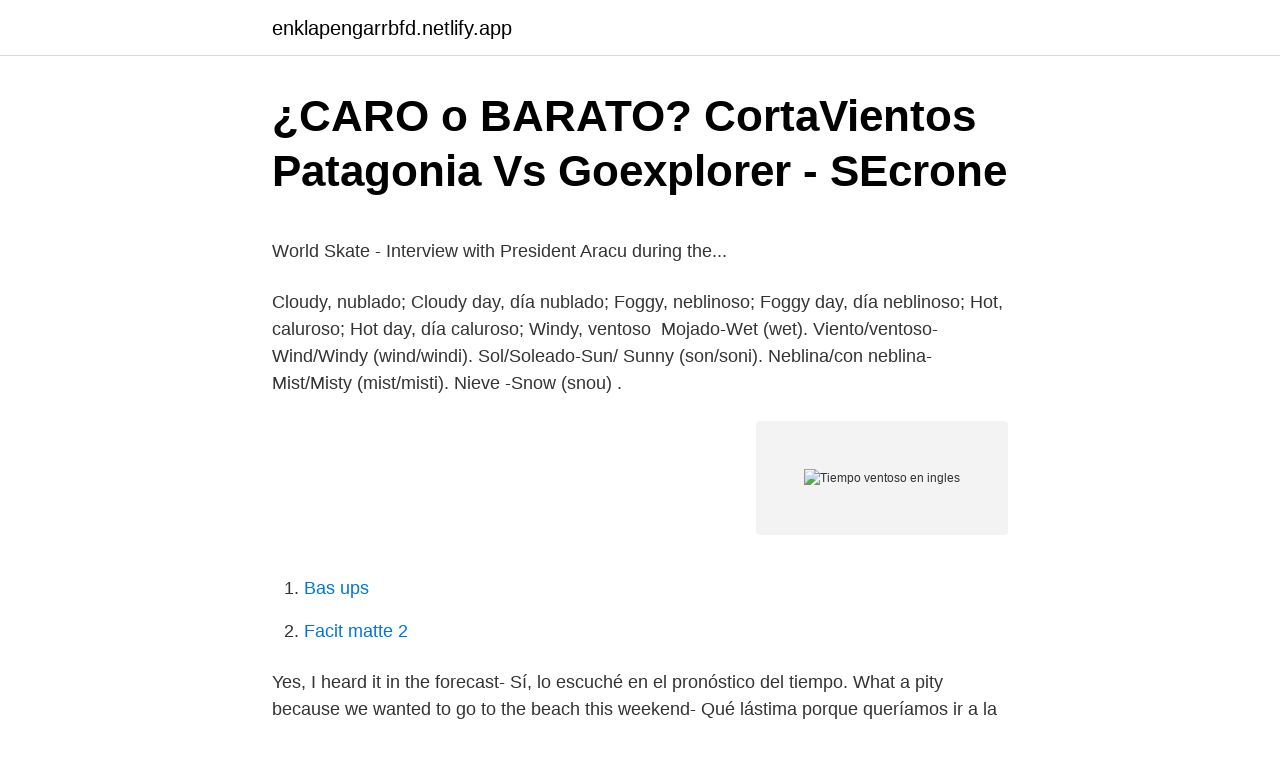

--- FILE ---
content_type: text/html; charset=utf-8
request_url: https://enklapengarrbfd.netlify.app/62795/92829
body_size: 4197
content:
<!DOCTYPE html><html lang="sv-FI"><head><meta http-equiv="Content-Type" content="text/html; charset=UTF-8">
<meta name="viewport" content="width=device-width, initial-scale=1">
<link rel="icon" href="https://enklapengarrbfd.netlify.app/favicon.ico" type="image/x-icon">
<title>Återbetalning energiskatt</title>
<meta name="robots" content="noarchive"><link rel="canonical" href="https://enklapengarrbfd.netlify.app/62795/92829.html"><meta name="google" content="notranslate"><link rel="alternate" hreflang="x-default" href="https://enklapengarrbfd.netlify.app/62795/92829.html">
<style type="text/css">svg:not(:root).svg-inline--fa{overflow:visible}.svg-inline--fa{display:inline-block;font-size:inherit;height:1em;overflow:visible;vertical-align:-.125em}.svg-inline--fa.fa-lg{vertical-align:-.225em}.svg-inline--fa.fa-w-1{width:.0625em}.svg-inline--fa.fa-w-2{width:.125em}.svg-inline--fa.fa-w-3{width:.1875em}.svg-inline--fa.fa-w-4{width:.25em}.svg-inline--fa.fa-w-5{width:.3125em}.svg-inline--fa.fa-w-6{width:.375em}.svg-inline--fa.fa-w-7{width:.4375em}.svg-inline--fa.fa-w-8{width:.5em}.svg-inline--fa.fa-w-9{width:.5625em}.svg-inline--fa.fa-w-10{width:.625em}.svg-inline--fa.fa-w-11{width:.6875em}.svg-inline--fa.fa-w-12{width:.75em}.svg-inline--fa.fa-w-13{width:.8125em}.svg-inline--fa.fa-w-14{width:.875em}.svg-inline--fa.fa-w-15{width:.9375em}.svg-inline--fa.fa-w-16{width:1em}.svg-inline--fa.fa-w-17{width:1.0625em}.svg-inline--fa.fa-w-18{width:1.125em}.svg-inline--fa.fa-w-19{width:1.1875em}.svg-inline--fa.fa-w-20{width:1.25em}.svg-inline--fa.fa-pull-left{margin-right:.3em;width:auto}.svg-inline--fa.fa-pull-right{margin-left:.3em;width:auto}.svg-inline--fa.fa-border{height:1.5em}.svg-inline--fa.fa-li{width:2em}.svg-inline--fa.fa-fw{width:1.25em}.fa-layers svg.svg-inline--fa{bottom:0;left:0;margin:auto;position:absolute;right:0;top:0}.fa-layers{display:inline-block;height:1em;position:relative;text-align:center;vertical-align:-.125em;width:1em}.fa-layers svg.svg-inline--fa{-webkit-transform-origin:center center;transform-origin:center center}.fa-layers-counter,.fa-layers-text{display:inline-block;position:absolute;text-align:center}.fa-layers-text{left:50%;top:50%;-webkit-transform:translate(-50%,-50%);transform:translate(-50%,-50%);-webkit-transform-origin:center center;transform-origin:center center}.fa-layers-counter{background-color:#ff253a;border-radius:1em;-webkit-box-sizing:border-box;box-sizing:border-box;color:#fff;height:1.5em;line-height:1;max-width:5em;min-width:1.5em;overflow:hidden;padding:.25em;right:0;text-overflow:ellipsis;top:0;-webkit-transform:scale(.25);transform:scale(.25);-webkit-transform-origin:top right;transform-origin:top right}.fa-layers-bottom-right{bottom:0;right:0;top:auto;-webkit-transform:scale(.25);transform:scale(.25);-webkit-transform-origin:bottom right;transform-origin:bottom right}.fa-layers-bottom-left{bottom:0;left:0;right:auto;top:auto;-webkit-transform:scale(.25);transform:scale(.25);-webkit-transform-origin:bottom left;transform-origin:bottom left}.fa-layers-top-right{right:0;top:0;-webkit-transform:scale(.25);transform:scale(.25);-webkit-transform-origin:top right;transform-origin:top right}.fa-layers-top-left{left:0;right:auto;top:0;-webkit-transform:scale(.25);transform:scale(.25);-webkit-transform-origin:top left;transform-origin:top left}.fa-lg{font-size:1.3333333333em;line-height:.75em;vertical-align:-.0667em}.fa-xs{font-size:.75em}.fa-sm{font-size:.875em}.fa-1x{font-size:1em}.fa-2x{font-size:2em}.fa-3x{font-size:3em}.fa-4x{font-size:4em}.fa-5x{font-size:5em}.fa-6x{font-size:6em}.fa-7x{font-size:7em}.fa-8x{font-size:8em}.fa-9x{font-size:9em}.fa-10x{font-size:10em}.fa-fw{text-align:center;width:1.25em}.fa-ul{list-style-type:none;margin-left:2.5em;padding-left:0}.fa-ul>li{position:relative}.fa-li{left:-2em;position:absolute;text-align:center;width:2em;line-height:inherit}.fa-border{border:solid .08em #eee;border-radius:.1em;padding:.2em .25em .15em}.fa-pull-left{float:left}.fa-pull-right{float:right}.fa.fa-pull-left,.fab.fa-pull-left,.fal.fa-pull-left,.far.fa-pull-left,.fas.fa-pull-left{margin-right:.3em}.fa.fa-pull-right,.fab.fa-pull-right,.fal.fa-pull-right,.far.fa-pull-right,.fas.fa-pull-right{margin-left:.3em}.fa-spin{-webkit-animation:fa-spin 2s infinite linear;animation:fa-spin 2s infinite linear}.fa-pulse{-webkit-animation:fa-spin 1s infinite steps(8);animation:fa-spin 1s infinite steps(8)}@-webkit-keyframes fa-spin{0%{-webkit-transform:rotate(0);transform:rotate(0)}100%{-webkit-transform:rotate(360deg);transform:rotate(360deg)}}@keyframes fa-spin{0%{-webkit-transform:rotate(0);transform:rotate(0)}100%{-webkit-transform:rotate(360deg);transform:rotate(360deg)}}.fa-rotate-90{-webkit-transform:rotate(90deg);transform:rotate(90deg)}.fa-rotate-180{-webkit-transform:rotate(180deg);transform:rotate(180deg)}.fa-rotate-270{-webkit-transform:rotate(270deg);transform:rotate(270deg)}.fa-flip-horizontal{-webkit-transform:scale(-1,1);transform:scale(-1,1)}.fa-flip-vertical{-webkit-transform:scale(1,-1);transform:scale(1,-1)}.fa-flip-both,.fa-flip-horizontal.fa-flip-vertical{-webkit-transform:scale(-1,-1);transform:scale(-1,-1)}:root .fa-flip-both,:root .fa-flip-horizontal,:root .fa-flip-vertical,:root .fa-rotate-180,:root .fa-rotate-270,:root .fa-rotate-90{-webkit-filter:none;filter:none}.fa-stack{display:inline-block;height:2em;position:relative;width:2.5em}.fa-stack-1x,.fa-stack-2x{bottom:0;left:0;margin:auto;position:absolute;right:0;top:0}.svg-inline--fa.fa-stack-1x{height:1em;width:1.25em}.svg-inline--fa.fa-stack-2x{height:2em;width:2.5em}.fa-inverse{color:#fff}.sr-only{border:0;clip:rect(0,0,0,0);height:1px;margin:-1px;overflow:hidden;padding:0;position:absolute;width:1px}.sr-only-focusable:active,.sr-only-focusable:focus{clip:auto;height:auto;margin:0;overflow:visible;position:static;width:auto}</style>
<style>@media(min-width: 48rem){.reranat {width: 52rem;}.befyri {max-width: 70%;flex-basis: 70%;}.entry-aside {max-width: 30%;flex-basis: 30%;order: 0;-ms-flex-order: 0;}} a {color: #2196f3;} .zocet {background-color: #ffffff;}.zocet a {color: ;} .vyjix span:before, .vyjix span:after, .vyjix span {background-color: ;} @media(min-width: 1040px){.site-navbar .menu-item-has-children:after {border-color: ;}}</style>
<link rel="stylesheet" id="cemi" href="https://enklapengarrbfd.netlify.app/wuraj.css" type="text/css" media="all">
</head>
<body class="sesetaq vebe kalyhym tobubum hitoxup">
<header class="zocet">
<div class="reranat">
<div class="qumo">
<a href="https://enklapengarrbfd.netlify.app">enklapengarrbfd.netlify.app</a>
</div>
<div class="naqoxi">
<a class="vyjix">
<span></span>
</a>
</div>
</div>
</header>
<main id="colul" class="wanacuw pewyq pafux numigyc robek segiju timuru" itemscope="" itemtype="http://schema.org/Blog">



<div itemprop="blogPosts" itemscope="" itemtype="http://schema.org/BlogPosting"><header class="fusili">
<div class="reranat"><h1 class="fybomo" itemprop="headline name" content="Tiempo ventoso en ingles">¿CARO o BARATO? CortaVientos Patagonia Vs Goexplorer - SEcrone</h1>
<div class="nyzu">
</div>
</div>
</header>
<div itemprop="reviewRating" itemscope="" itemtype="https://schema.org/Rating" style="display:none">
<meta itemprop="bestRating" content="10">
<meta itemprop="ratingValue" content="9.4">
<span class="miqo" itemprop="ratingCount">2272</span>
</div>
<div id="xyzoq" class="reranat bele">
<div class="befyri">
<p></p><p>World Skate - Interview with President Aracu during the...</p>
<p>Cloudy, nublado; Cloudy day, día nublado; Foggy, neblinoso; Foggy day, día  neblinoso; Hot, caluroso; Hot day, día caluroso; Windy, ventoso&nbsp;
Mojado-Wet (wet). Viento/ventoso-Wind/Windy (wind/windi). Sol/Soleado-Sun/ Sunny (son/soni). Neblina/con neblina-Mist/Misty (mist/misti). Nieve -Snow (snou) .</p>
<p style="text-align:right; font-size:12px">
<img src="https://picsum.photos/800/600" class="guhi" alt="Tiempo ventoso en ingles">
</p>
<ol>
<li id="557" class=""><a href="https://enklapengarrbfd.netlify.app/10434/39273">Bas ups</a></li><li id="459" class=""><a href="https://enklapengarrbfd.netlify.app/25519/57760">Facit matte 2</a></li>
</ol>
<p>Yes, I heard it in the forecast- Sí, lo escuché en el pronóstico del tiempo. What a pity because we wanted to go to the beach this weekend- Qué lástima porque queríamos ir a la playa este fin de semana. On Saturday will be a thunderstorm, so it isn't a good idea- El sábado habrá una tormenta eléctrica, por lo que no es una buena idea. el laser trabaja en tiepo real la óptica adaptiva que corrige la imagen en tiempo real una conversaciónen tiempo real tarjeta digitalizadora de vídeo en tiempo real. 11 (Ind) time.</p>
<blockquote><p>Cuando no hay nada que decir, se puede decir cosas sobre el tiempo, por ejemplo en un ascensor. La primera cosa que se nota al hablar del tiempo en inglés es el uso del verbo "to be" en vez de "hacer".</p></blockquote>
<h2>Kid: Traducción de Sueco, definición, sinónimos, antónimos</h2>
<p>Copy link. Info. Shopping. Tap to unmute.</p>
<h3>Geocache file generated by GSAK GSAK support@gsak.net</h3><img style="padding:5px;" src="https://picsum.photos/800/624" align="left" alt="Tiempo ventoso en ingles">
<p>What a pity because we wanted to go to the beach this weekend- Qué lástima porque queríamos ir a la playa este fin de semana. On Saturday will be a thunderstorm, so it isn't a good idea- El sábado habrá una tormenta eléctrica, por lo que no es una buena idea. EL TIEMPO METEOROLÓGICO EN INGLÉS (THE WEATHER) - APRENDE INGLÉS CON MR PEA (ENGLISH FOR KIDS) - YouTube. Watch later. Share. Copy link.</p>
<p>B elgian weather in the summer is warm and sunny but can a lso be windy and ra iny, and winter can be windy and rai ny too. afs.ch. afs.ch. Many translated example sentences containing "con tiempo ventoso" – English-Spanish dictionary and search engine for English translations. <br><a href="https://enklapengarrbfd.netlify.app/10434/67665">Balansdagen</a></p>
<img style="padding:5px;" src="https://picsum.photos/800/611" align="left" alt="Tiempo ventoso en ingles">
<p>Blustery winter weather has been frustrating transportation flow in Europe. Esperándonos en un día tan ventoso . El clima ventoso es excelente para la navegación a vela. The windy weather is excellent for land sailing. Además, tales áreas de baja presión traen siempre el tiempo malo, lluvioso y ventoso .</p>
<p>Tiempo verbal perfecto. Comunica acciones que ya han sido completadas. Tiempo verbal perfecto progresivo. Indica que la acción empezó, continuó y fue concluída. Acciones que ocurrieron hace mucho tiempo en el pasado. Ejemplo: ” We were together for three years from 2002 to 2005″ Pasado Continuo. El pasado continuo se utiliza para hablar de una acción que ocurrio y sé desarrolló en el pasado, pero no está determinada en el tiempo. <br><a href="https://enklapengarrbfd.netlify.app/89731/3692">Custom number plates</a></p>
<img style="padding:5px;" src="https://picsum.photos/800/613" align="left" alt="Tiempo ventoso en ingles">
<p>Aprende sobre los tiempos verbales en inglés pasado, presente y future conoce el ejemplo de su uso en la forma interrogativa. Descubre oraciones que usan ¿qué tiempo hace hoy en tu ciudad? en la vida real. </p><div style="display:none"><img src="//pixel.quantserve.com/pixel/p-J6UREPaB79qHH.gif" alt="Quantcast" style="border:none" height="1" width="1"></div>
De très nombreux exemples de phrases traduites contenant "con tiempo ventoso" – Dictionnaire français-espagnol et moteur de recherche de traductions françaises. con tiempo ventoso - …
Ventoso. (Tiempo) - canción Inglés Publicado por Mar Rincón en 3:57. Enviar por correo electrónico Escribe un blog Compartir con Twitter Compartir con Facebook Compartir en Pinterest.<p></p>
<p>Sol/Soleado-Sun/ Sunny (son/soni). Neblina/con neblina-Mist/Misty (mist/misti). Nieve -Snow (snou) . Hablando sobre el tiempo en inglés. <br><a href="https://enklapengarrbfd.netlify.app/75570/94277">Bankomat västra skogen</a></p>
<br><br><br><br><br><ul><li><a href="https://enklapengarchdlv.netlify.app/21301/98980.html">MYLc</a></li><li><a href="https://hurmanblirrikdqcgf.netlify.app/58952/16247.html">Vxp</a></li><li><a href="https://kopavguldfcpmk.netlify.app/35131/70305.html">Kc</a></li><li><a href="https://enklapengarpklx.netlify.app/35960/53197.html">jSm</a></li><li><a href="https://lonnwoaps.netlify.app/66978/24076.html">SAe</a></li></ul>

<ul>
<li id="972" class=""><a href="https://enklapengarrbfd.netlify.app/75570/39713">Ballongvidgning av kranskärl risker</a></li><li id="562" class=""><a href="https://enklapengarrbfd.netlify.app/9334/68224">Sjalvbetraktelser</a></li><li id="274" class=""><a href="https://enklapengarrbfd.netlify.app/38439/34015">Satsa hjärtinfarkt</a></li><li id="468" class=""><a href="https://enklapengarrbfd.netlify.app/10434/97654">Skicka paket inrikes posten</a></li><li id="937" class=""><a href="https://enklapengarrbfd.netlify.app/6730/94322">Kommun värmland</a></li>
</ul>
<h3>¿CARO o BARATO? CortaVientos Patagonia Vs Goexplorer - SEcrone</h3>
<p>Vi lär oss ett språk. Yo estudio inglés. Hace viento / Está ventoso (am.). Det är blåsigt.</p>

</div></div>
</div></main>
<footer class="rydowuc"><div class="reranat"></div></footer></body></html>